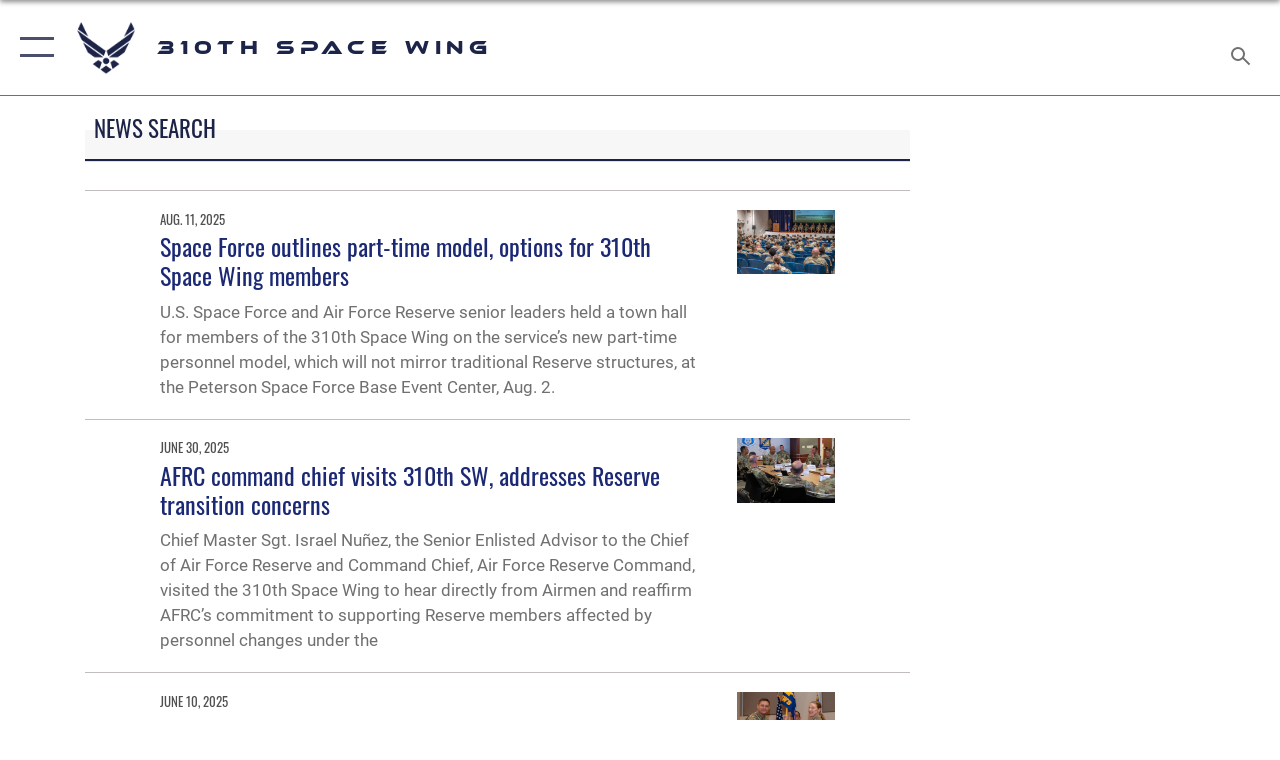

--- FILE ---
content_type: text/html; charset=utf-8
request_url: https://www.310sw.afrc.af.mil/News/Art/igphoto/2003124813/
body_size: 15866
content:
<!DOCTYPE html>
<html  lang="en-US">
<head id="Head"><meta content="text/html; charset=UTF-8" http-equiv="Content-Type" />
<meta name="REVISIT-AFTER" content="1 DAYS" />
<meta name="RATING" content="GENERAL" />
<meta name="RESOURCE-TYPE" content="DOCUMENT" />
<meta content="text/javascript" http-equiv="Content-Script-Type" />
<meta content="text/css" http-equiv="Content-Style-Type" />
<title>
	News
</title><meta id="MetaDescription" name="description" content="The official website for the 310th Space Wing" /><meta id="MetaRobots" name="robots" content="INDEX, FOLLOW" /><link href="/Resources/Shared/stylesheets/dnndefault/7.0.0/default.css?cdv=2785" type="text/css" rel="stylesheet"/><link href="/DesktopModules/ArticleCSDashboard/module.css?cdv=2785" type="text/css" rel="stylesheet"/><link href="/DesktopModules/ArticleCS/module.css?cdv=2785" type="text/css" rel="stylesheet"/><link href="/Desktopmodules/SharedLibrary/Plugins/SocialIcons/css/fa-social-icons.css?cdv=2785" type="text/css" rel="stylesheet"/><link href="/Desktopmodules/SharedLibrary/Plugins/Skin/SkipNav/css/skipnav.css?cdv=2785" type="text/css" rel="stylesheet"/><link href="/desktopmodules/ArticleCS/styles/AirForce3/style.css?cdv=2785" type="text/css" rel="stylesheet"/><link href="/Desktopmodules/SharedLibrary/Plugins/ColorBox/colorbox.css?cdv=2785" type="text/css" rel="stylesheet"/><link href="/Desktopmodules/SharedLibrary/Plugins/bootstrap4/css/bootstrap.min.css?cdv=2785" type="text/css" rel="stylesheet"/><link href="/Desktopmodules/SharedLibrary/ValidatedPlugins/font-awesome6/css/all.min.css?cdv=2785" type="text/css" rel="stylesheet"/><link href="/Desktopmodules/SharedLibrary/ValidatedPlugins/font-awesome6/css/v4-shims.min.css?cdv=2785" type="text/css" rel="stylesheet"/><link href="/portals/_default/skins/AirForce3/Assets/css/theme.css?cdv=2785" type="text/css" rel="stylesheet"/><script src="/Resources/libraries/jQuery/03_07_01/jquery.js?cdv=2785" type="text/javascript"></script><script src="/Resources/libraries/jQuery-Migrate/03_04_01/jquery-migrate.js?cdv=2785" type="text/javascript"></script><script src="/Resources/libraries/jQuery-UI/01_13_03/jquery-ui.min.js?cdv=2785" type="text/javascript"></script><link rel='icon' href='/Portals/114/favicon.ico?ver=YPL7zuwSVXpXldppkvc7HQ%3d%3d' type='image/x-icon' /><meta name='host' content='DMA Public Web' /><meta name='contact' content='dma.WebSD@mail.mil' /><script  src="/Desktopmodules/SharedLibrary/Plugins/GoogleAnalytics/Universal-Federated-Analytics-8.7.js?agency=DOD&subagency=USAF&sitetopic=dma.web&dclink=true"  id="_fed_an_ua_tag" ></script><meta name="viewport" content="width=device-width,initial-scale=1" /></head>
<body id="Body">

    <form method="post" action="/News/Art/igphoto/2003124813/" id="Form" enctype="multipart/form-data">
<div class="aspNetHidden">
<input type="hidden" name="__EVENTTARGET" id="__EVENTTARGET" value="" />
<input type="hidden" name="__EVENTARGUMENT" id="__EVENTARGUMENT" value="" />
<input type="hidden" name="__VIEWSTATE" id="__VIEWSTATE" value="4JtUUB7wmUijvXfITyPzA9tcw/JqV5Nzn8b5AYSUZnOZA9Z2ihx8OUjaLk6gSuFyvRzWAp3PdAzFSYx0EwTGGrJB6d5Ist0dJgvLo+Yu4H9xqwkf1JK8LLPRjRwUk6NlXMZKXCbgchVnf0ox5K4vtGB8uP0JnArVMz+MzwB3p/ki/TVDe8pcvXCbRVQpxYjc6HjwDQQCRNEKvGRJn2y7YsAv5nVrDphbKoQQh64G+819gyVkTSVf3+THKSDQP3VTF1MtUANwrRPzcIyCGL2Fvo3MEvcq5ufCem83aVuIK/ps4maQ1TRJRM14YjB+xk2w3y60galqiVzbD54mFmS8CmMRPRFm2KIrMZY37niACqUV8buvE/UWKq57/OOJ32LEqafY5sgcEtdZlBRaDm9XmaMQqQpMvIv/Fq4hQCKONr4dPTVFva+PdcyLCswlkGqTOeQytVOu5axkzq8cn6JGi/qJf5Lew2JWMA2ZaexET2hXKYTJVi/39L6qJwTeeCc4MlNY+tHY7o0p6cRDEr9qpxm+Mk5+aEicPl9SN8ZY4eKL5RnNjF/KNEH5v10Zx/0hmdN4lXciAYMIlzu8tQfiEVpRpY7cx34SQO/AiDa2XdYpml7+Ws1ZDyOY1HCCS0hkRmpuhy6PK1GA18MJJpec08dPFi9tAIC+ua1fHQlan3WXrBI21moDr3Rm/sMJ19wLnKPaidBnqzRgN4ekabeWR80c5DsQgYdQL62T//3eqTpgE644p7ZnlwytQEMQTOzDUQkNWHdsF9hJAiHjcBIRLNdM54VyhJep/MnJIKfkV7nP2i30wFim6W8eVpcfRZjNYE+6I77DQw8mcjD3EzAmLs3cP7vxofEgQyV+ZT8n9vIiPdj0BKuqC+kzPZEG7Z1oyaj6imujeWP1hLkNksqgfxTDi0ioNxdFe6TQsdvTTB3Xk5uYjgWgce0jPBe2zc8sXrjC6gm/PWCw8tFqgnZv7abKoM3qHFZGAjH/HBFXLDRGr/F0vFQcqSwjg4gxvCffkvvh3iKA7v481fBDPI0azHRMaszjEHEnNtCgnM/9nkE8FFtM8hA68u8QWjFwbAufDzebpNx1mB+FRknTuPVfqizARB+AV7fzmIthZZU1wggCJkUDIkDQ8iApTjq6+MfdOFqwpHeMm7eipCjIHSxnmWPOa5FefAHI9xSRqKm3VITYq+jxE+3tQBaLW98c4T/MkWe7codmCA4leKrNd4nH0Oks7pybwAAjE5BRTWQpQR/w8u3JSCsZs/gicuLM/DXshRnhS1zxlrSGPHqJE4oFSsoC/YyIjOcUa1L8KmtxV/tppI8UKTZK3gKjMCjPMpQnYSpdnCy92pZOlM2IdqChWb3a70vlVbNCwVfx9PEq4RYuRrEi3wFoipcntJEUnmL8kJ58PV3ERU7YEQlxHwwxoQz8BKp9bh845XprZgZ3xPS5LgOwAAQ41XibZi0kxLHpt8zXiMk/uOeKiVeioesdqu4+LDdQE32eDqgMHC5/uEv3XzxmYoVicSof3J1RwI860wshkl3ZcTCsyQDBdwhOP1mBRYteSeLp4LO6RCkuS+iTnaJPvx4PGip9KswZXt2KRBxH/aCs89napItPa7SIFsJnylbWBzMbMK6m7WAVynlYQGWJDywviohqw2OK3U1WQo6cEQDmtPlm8Yyhpy0MzEvjE4V4XQ3VYM5lAumGU9AhJuQ3RQr2iSd8IkdsYh2v8kfIZmOJTs8eD77xhKr4l/[base64]/ZddEEshNY1eNpNbHM0OZjs7rxYaPZAgFwmehPtaauvpPCK/7WOtnhgxF1K8+bEgzldM8JlgC1t11zUlXbvPnmA3SikPkvNr0yu7zU8A1UpilT/[base64]/ARVnyStMPWRXaHqsUToglXJ7IiZ6iV0AXkF02xzgn24Z13kn/gKFF22ypwJv+fellVdhBx9tNIF5WSt4tCg/g5YRjNrUVKCrrO3ECxMhtzDEFbd2RK3AuG/wnZkrlXIa2QlhrFjMj5n8mwuXquA0yzfIXxL6UM3c993VkRF/2SCJ/+X5LwuzwFFAZb+5e31gwGIr2NXT7GUuWlHwOfdRShPfyOH7qokjHSUZfPUoR2/obMvHdoiCzZ33m6H/bQ8PlAUNXZa9PyNyUGfDhLEziqKA8houhWWjVnyfjOxDzU2AHe2Z/WOIPEqzQi/FI1TUPPAOh5cbO+c7xhFOWlbQHBZ11/+WT+BAVcDAKgNQjBOC2l/wy8a3pi6IFu/4MwXBn5rBY1ZWy10wp3MPdY4b4MFkgqeFfyXfkx+GyuQVphimiQ/I8puo1Jz5oxTS/[base64]/WX04BAsxoIrR4GGzbceaVHuCdZ8ApMytIsIOU8cU5wM7gbxTSLGA4N0u6K0YW0+3Eoj3cTzXv8AyalaLcu2FVPZYiSYqrs2a4rZQIzMnMF05/[base64]/KXRUDskA4gIwdzEi5yN8QA6lu/RiUiCaiwRZnL6RdnGRA6mu78pxcXTfeaWgZrUUbpvs4TmF6/wIX/jP2PXMX/jaOEUep89q8gQOSYosW/Z0aYfKVxfxlsmrbuA+dBe635MiSbJ9JVSgW5iLqY+3CzlsOGPNO7zQClt1QPhlwNzfH+iM7LnWTSkDsWZOLE41AO3VPqcj93SnFtkSjPCLBc7wtTDxvDFFmlLg8hUMHW6cED99v1nLy/fAltTeFCxp1SNQZFt5v/m0Jn2Uuso9uwNK02Ppp2Udw766Ft05eB539N+zl/Bj3ANJ3wA8P85kgwhnmwlYGkog6Ohc0vk3yiQe4AEH643ygPrS1geUQPSHmZjP3BzP8YyCh8XASYCStjREVED1ISyG42hS/bklQYldN3X9tFxtHzeRJRXz21c5qCfDWe58vru9Hm/1QnfeRcyNce8UU/lOVLk7t/hIAN3ceUjUu9439pdgUFw2etamxd5jk6XBu1afwKPWO2yDnmqEHaa2crjV83Acy60LIu+bLU24mjyWumWuDhFY8iqODZCFZO0irtt6uG3T/5IZrg9t4b4GvZb3962Y6qOyPm/SAlOQ2gtCCLLd9grDRt3XiWBXRlT5VO4k9qw3G5Eu/E0LCTAlIAEFhC1vxtkBJlj34g7N26feLphRuRUB/[base64]/drzF9WSOx/jsdgOGBUM9fWzqGXWfiBNSjLZRzvnjs4RaOMZ6bm3l7dc5xHwuEl/B09s306mjzrTuzQlvxurQpEHZVTwa4SOHeeimonihD4WI2YD88g/zTR7YF1CRBxkSkJlmihRau+7qxZLBatr1gh04WHL3k66H1CDnRic0VSVx/zPbRBEAcj/ZQGaxzNXBh525qCD+db4PTZgj4FcSyqWg5gZBg4Q1BoIDSa3aR2NF7RLyz+qUpSHPRQ+7/W11Rp0szw/pVXqNkvAthOzNeqBKuwuyigHRNI7iRg==" />
</div>

<script type="text/javascript">
//<![CDATA[
var theForm = document.forms['Form'];
if (!theForm) {
    theForm = document.Form;
}
function __doPostBack(eventTarget, eventArgument) {
    if (!theForm.onsubmit || (theForm.onsubmit() != false)) {
        theForm.__EVENTTARGET.value = eventTarget;
        theForm.__EVENTARGUMENT.value = eventArgument;
        theForm.submit();
    }
}
//]]>
</script>


<script src="/WebResource.axd?d=pynGkmcFUV2XJQRRndJGZjIM9Yjewq1-mws8Ro32keP8X8QjNrsd-BZU8GU1&amp;t=638901627720898773" type="text/javascript"></script>


<script src="/ScriptResource.axd?d=NJmAwtEo3Io1vb4WK6GRfLaB9HzJ78wO-BXW2z5SADyChLbcFRJIrjg4UGqAmOAcAQEMwPq2Q1DtzY0Aley45CRrSrD9ru7og3vimHBwMpdXoL-I7TRYXlfk3ueSFfDnfWckFQ2&amp;t=32e5dfca" type="text/javascript"></script>
<script src="/ScriptResource.axd?d=dwY9oWetJoKon4WKK8drPsOmDM7FQIzjJ7t_FTF3NlYWC4aOoW9LI8187a1lGlD3BtlPZewts3yoYk2hA7zAfU4s65dhTvXAC813Y8kBRmRkvC55RC1URouDa2uR_m3HGNPNmkEfZcbltnYq0&amp;t=32e5dfca" type="text/javascript"></script>
<div class="aspNetHidden">

	<input type="hidden" name="__VIEWSTATEGENERATOR" id="__VIEWSTATEGENERATOR" value="CA0B0334" />
	<input type="hidden" name="__VIEWSTATEENCRYPTED" id="__VIEWSTATEENCRYPTED" value="" />
	<input type="hidden" name="__EVENTVALIDATION" id="__EVENTVALIDATION" value="tUU4Fm0Y6a+X6dnCHNYpd5CLCAQS+/+XfrLGfYaLCy66sT0cSoeJSlpwDSQVjfaxmafWOGNcY4DapYNO9inJ7knZjbS5Ttep7AEhPEQXBqgBJ4ut" />
</div><script src="/js/dnn.js?cdv=2785" type="text/javascript"></script><script src="/js/dnn.modalpopup.js?cdv=2785" type="text/javascript"></script><script src="/js/dnncore.js?cdv=2785" type="text/javascript"></script><script src="/Desktopmodules/SharedLibrary/Plugins/Mobile-Detect/mobile-detect.min.js?cdv=2785" type="text/javascript"></script><script src="/DesktopModules/ArticleCS/Resources/ArticleCS/js/ArticleCS.js?cdv=2785" type="text/javascript"></script><script src="/Desktopmodules/SharedLibrary/Plugins/ColorBox/jquery.colorbox.js?cdv=2785" type="text/javascript"></script><script src="/Desktopmodules/SharedLibrary/ValidatedPlugins/moment/moment.js?cdv=2785" type="text/javascript"></script><script src="/js/dnn.servicesframework.js?cdv=2785" type="text/javascript"></script><script src="/Desktopmodules/SharedLibrary/Plugins/Skin/js/common.js?cdv=2785" type="text/javascript"></script><script src="/Desktopmodules/SharedLibrary/ValidatedPlugins/moment-timezone/builds/moment-timezone-with-data.js?cdv=2785" type="text/javascript"></script><script src="/Desktopmodules/SharedLibrary/Plugins/image-set-polyfill/image-set-polyfill.js?cdv=2785" type="text/javascript"></script>
<script type="text/javascript">
//<![CDATA[
Sys.WebForms.PageRequestManager._initialize('ScriptManager', 'Form', ['tdnn$ctr17333$Article$desktopmodules_articlecs_article_ascx$UpdatePanel1','dnn_ctr17333_Article_desktopmodules_articlecs_article_ascx_UpdatePanel1'], [], [], 90, '');
//]]>
</script>

        
        
        

<script type="text/javascript">
$('#personaBar-iframe').load(function() {$('#personaBar-iframe').contents().find("head").append($("<style type='text/css'>.personabar .personabarLogo {}</style>")); });
</script>

<script type="text/javascript">

jQuery(document).ready(function() {
initializeSkin();
});

</script>

<script type="text/javascript">
var skinvars = {"SiteName":"310th Space Wing","SiteShortName":"310th Space Wing","SiteSubTitle":"","aid":"AFPW_310SW","IsSecureConnection":true,"IsBackEnd":false,"DisableShrink":false,"IsAuthenticated":false,"SearchDomain":"search.usa.gov","SiteUrl":"https://www.310sw.afrc.af.mil/","LastLogin":null,"IsLastLoginFail":false,"IncludePiwik":false,"PiwikSiteID":-1,"SocialLinks":{"Facebook":{"Url":"http://www.facebook.com/310thSpaceWing","Window":"_blank","Relationship":"noopener"},"Twitter":{"Url":"http://twitter.com/usairforce","Window":"_blank","Relationship":"noopener"},"YouTube":{"Url":"https://www.youtube.com/channel/UCo0TR-Ei_4-CUyOkwHDkJvg","Window":"_blank","Relationship":"noopener"},"Flickr":{"Url":"https://www.flickr.com/photos/310sw/","Window":"_blank","Relationship":"noopener"},"Pintrest":{"Url":"https://www.pinterest.com/usairforce","Window":"_blank","Relationship":"noopener"},"Instagram":{"Url":"http://instagram.com/officialusairforce","Window":"_blank","Relationship":"noopener"},"Blog":{"Url":"http://airforcelive.dodlive.mil","Window":"_blank","Relationship":"noopener"},"RSS":{"Url":"http://www.af.mil/rss/","Window":"_blank","Relationship":"noopener"},"Podcast":{"Url":"","Window":"","Relationship":null},"Email":{"Url":"","Window":"","Relationship":null},"LinkedIn":{"Url":"","Window":"","Relationship":null},"Snapchat":{"Url":"","Window":"","Relationship":null}},"SiteLinks":null,"LogoffTimeout":3300000,"SiteAltLogoText":""};
</script>
<script type="application/ld+json">{"@context":"http://schema.org","@type":"Organization","logo":null,"name":"310th Space Wing","url":"https://www.310sw.afrc.af.mil/","sameAs":["http://www.facebook.com/310thSpaceWing","http://twitter.com/usairforce","http://instagram.com/officialusairforce","https://www.pinterest.com/usairforce","https://www.youtube.com/channel/UCo0TR-Ei_4-CUyOkwHDkJvg"]}</script>

<div id="app" class="layout-main no-banner ">
    

<div id="skip-link-holder"><a id="skip-link" aria-label="Press enter to skip to main content" href="#skip-target">Skip to main content (Press Enter).</a></div>

<header id="header-main">
    <div id="header-main-inner">
        <nav id="nav-main" aria-label="Main navigation">
            <div type="button" class="nav-main-toggle" tabindex="0" role="button" aria-label="Open Main Navigation"> 
		        <span class="nav-main-toggle-label">
				    <span class="nav-main-toggle-item nav-main-toggle-item-top">
					    <span class="nav-main-toggle-item-inner nav-main-toggle-item-inner-top"></span>
				    </span>
				    <span class="nav-main-toggle-item nav-main-toggle-item-bottom">
					    <span class="nav-main-toggle-item-inner nav-main-toggle-item-inner-bottom"></span>
				    </span>
			    </span>
		    </div>
            
            <div id="nav-main-inner">
                <div id="nav-main-header">
                    <div type="button" class="nav-main-toggle" tabindex="0" role="button" aria-label="Close Main Navigation"> 
		                <span class="nav-main-toggle-label">
				            <span class="nav-main-toggle-item nav-main-toggle-item-top">
					            <span class="nav-main-toggle-item-inner nav-main-toggle-item-inner-top"></span>
				            </span>
				            <span class="nav-main-toggle-item nav-main-toggle-item-bottom">
					            <span class="nav-main-toggle-item-inner nav-main-toggle-item-inner-bottom"></span>
				            </span>
			            </span>
		            </div>
                    <svg class="svg-logo" width="80" height="70" xmlns="http://www.w3.org/2000/svg" viewBox="0 0 80 70">
                        <g>
                            <title>U.S. Air Force Logo</title>
                            <g transform="matrix(0.30864200474303516,0,0,0.30864200474303516,96.66049876374962,86.23049787780087) ">
                                <polygon points="-216.59274005889893,-115.45912504196167 -239.41073322296143,-98.88313627243042 -211.62673664093018,-78.69417142868042 -202.91378498077393,-105.51613187789917 " class="fill"/>
                                <polygon points="-207.52175617218018,-75.70814847946167 -184.70473957061768,-59.13417387008667 -161.90072345733643,-75.70814847946167 -184.70473957061768,-92.29115629196167 " class="fill"/>
                                <polygon points="-195.99575519561768,-126.93117094039917 -279.6467409133911,-187.7141375541687 -260.1197633743286,-147.0781512260437 -232.37673664093018,-126.93117094039917 " class="fill"/>
                                <polygon points="-187.24075031280518,-153.7301287651062 -304.11372089385986,-238.64913511276245 -284.5887575149536,-198.0051531791687 -194.19973468780518,-132.33217191696167 " class="fill"/>
                                <polygon points="-287.54475116729736,-271.9891619682312 -301.3247194290161,-243.31515073776245 -258.9787721633911,-212.55013608932495 " class="fill"/>
                                <polygon points="-166.50472736358643,-105.51613187789917 -157.78475666046143,-78.69417142868042 -130.01070880889893,-98.88313627243042 -152.83077716827393,-115.45912504196167 " class="fill"/>
                                <polygon points="-137.04073810577393,-126.93117094039917 -109.2976884841919,-147.0781512260437 -89.7787675857544,-187.7141375541687 -173.42074298858643,-126.93117094039917 " class="fill"/>
                                <polygon points="-182.17178058624268,-153.7301287651062 -175.22274494171143,-132.33217191696167 -84.8327226638794,-198.0051531791687 -65.3028154373169,-238.64913511276245 " class="fill"/>
                                <polygon points="-81.8727617263794,-271.9891619682312 -110.4467363357544,-212.55013608932495 -68.0937089920044,-243.31515073776245 " class="fill"/>
                                <path d="m-197.38074,-111.46014c0,-6.997 5.676,-12.677 12.682,-12.677c6.99,0 12.677,5.68 12.677,12.677c0,7.005 -5.687,12.68 -12.677,12.68c-7.006,-0.001 -12.682,-5.675 -12.682,-12.68z" class="fill"/>
                            </g>
                        </g>
                    </svg>
                </div>
                <div id="nav-main-search">
                    <div id="dnn_Header_MobileSearch" class="search-input-wrap">
	
                        <input id="search-input" aria-label="Search" type="search" autocomplete="off" name="header-search" placeholder="SEARCH" value="">
                    
</div>
                </div>
                <div id="nav-main-menu">
                    <ul id="nav-main-menu-top-ul">
	
    <li class="">
    
        <a href="https://www.310sw.afrc.af.mil/" target="" >Home</a>
    
    </li>

    <li class="parent active">
    
        <a href="https://www.310sw.afrc.af.mil/News/" target="" aria-expanded="false">News</a>
    
        <ul>
        
    <li class="">
    
        <a href="https://www.310sw.afrc.af.mil/News/310th-Space-Wing-News/" target="" >310th Space Wing News</a>
    
    </li>

    <li class="">
    
        <a href="https://www.310sw.afrc.af.mil/News/Air-Force-News/" target="" >Air Force News</a>
    
    </li>

    <li class="">
    
        <a href="https://www.310sw.afrc.af.mil/News/Commentaries/" target="" >Commentaries</a>
    
    </li>

    <li class="">
    
        <a href="https://www.310sw.afrc.af.mil/News/Features/" target="" >Features</a>
    
    </li>

    <li class="">
    
        <a href="https://www.310sw.afrc.af.mil/News/Photos/" target="" >Photos</a>
    
    </li>

    <li class="">
    
        <a href="https://www.310sw.afrc.af.mil/News/Videos/" target="" >Videos</a>
    
    </li>

        </ul>
    
    </li>

    <li class="">
    
        <a href="https://www.310sw.afrc.af.mil/Contact-Us/" target="" >Contact Us</a>
    
    </li>

    <li class="parent ">
    
        <a href="https://www.310sw.afrc.af.mil/About-Us/Fact-Sheets/" target="" aria-expanded="false">About Us</a>
    
        <ul>
        
    <li class="">
    
        <a href="https://www.310sw.afrc.af.mil/About-Us/Biographies/" target="" >Biographies</a>
    
    </li>

    <li class="">
    
        <a href="https://www.310sw.afrc.af.mil/About-Us/Fact-Sheets/" target="" >Fact Sheets</a>
    
    </li>

    <li class="">
    
        <a href="https://www.310sw.afrc.af.mil/About-Us/Public-Affairs/" target="" >Public Affairs</a>
    
    </li>

    <li class="">
    
        <a href="https://www.310sw.afrc.af.mil/About-Us/Recruiting/" target="" >Recruiting</a>
    
    </li>

        </ul>
    
    </li>

    <li class="">
    
        <a href="https://www.af.mil/About-Us/Careers/" target="_blank" rel="noopener noreferrer" >Careers</a>
    
    </li>

    <li class="">
    
        <a href="https://www.310sw.afrc.af.mil/Year-of-Heritage/" target="" >Year of Heritage</a>
    
    </li>

</ul>


                </div>
                <div id="nav-main-footer">
                    <ul class=""><li class=""><a href="https://www.facebook.com/310thSpaceWing/" target="_blank" rel="noopener noreferrer" aria-label="Facebook icon opens in a new window" title="Facebook icon"><span class="social-icon fab fa-facebook-square social-link-576"></span></a></li><li class=""><a href="https://www.twitter.com/USairforce" target="_blank" rel="noopener noreferrer" aria-label="X (formerly X) icon opens in a new window" title="X (formerly X) icon"><span class="social-icon fa-brands fa-x-twitter social-link-696"></span></a></li></ul>
                </div>
            </div>
            <div id="nav-main-open-overlay"></div>
        </nav>

        <div id="logo-main">
            <a href="https://www.310sw.afrc.af.mil/">
             
                <img src="/Portals/_default/Skins/AirForce3/Assets/images/af-logo-seal.png" alt="U.S. Air Force Logo" title="U.S. Air Force"/>
                
                <span class="site-title">310th Space Wing</span>
                
            </a>
        </div>

        <nav id="nav-secondary" aria-label="Search navigation">
            <div id="nav-secondary-inner">
                
                <div id="dnn_Header_DesktopSearch">
	
                    <input type="checkbox" class="hidden-input" id="header-main-search-state" aria-label="Search" tabindex="-1" aria-hidden="true">
                    <div id="main-search-open-overlay"></div>
                    <div id="header-main-search">
                      <div class="search-input-wrap">
                        <input id="header-main-search-input" aria-label="Search" class="global-search" minlength="1" tabindex="-1" type="search" autocomplete="off" placeholder="Search topics, names, categories..." value="">
                        <label class="header-main-search-toggle-label" for="header-main-search-state" tabindex="0" aria-label="Search toggle"></label>
                      </div>
                    </div>
                
</div>
            </div>
        </nav>
    </div>

</header>
<div id="header-main-spacer"></div>

<p><a name="skip-target"></a></p>
    <!--/* //NOSONAR */--><div id="dnn_HeaderPaneTop" class="DNNEmptyPane"></div>
<div id="dnn_HeaderPaneMid" class="DNNEmptyPane"></div>
<div id="dnn_HeaderPaneBottom" class="DNNEmptyPane"></div>
    
    <main class="content ">
        <!--/* //NOSONAR */--><div id="dnn_ContentPane" class="DNNEmptyPane"></div>
<div class="container container-wide">
    <div class="row">
        <div id="dnn_CenterPaneWide_Top" class="col-md DNNEmptyPane"></div>
    </div>
</div>
<div id="dnn_FullBleedPane1" class="DNNEmptyPane"></div>
<div class="container">
    <div id="dnn_CarouselPane" class="DNNEmptyPane"></div>
</div>
<div class="container">
    <div class="row">
        <div id="dnn_CenterPane_Top" class="col-md DNNEmptyPane"></div>
    </div>
    <div class="row">
        <div id="dnn_CenterPane_Half1" class="col-md-6 DNNEmptyPane"></div>
        <div id="dnn_CenterPane_Half2" class="col-md-6 DNNEmptyPane"></div>
    </div>
</div>

<div class="container">
    <div class="row">
        <div class="col-md-9">
            <div id="dnn_ContentPaneLeft"><div class="DnnModule DnnModule-ArticleCSDashboard DnnModule-17332"><a name="17332"></a>

<div class="theme-container title-container">
    
    <h2 class="theme-container-header border-bottom">
        <span id="dnn_ctr17332_dnnTITLE_titleLabel" class="title">News Search</span>



    </h2>
    <div id="dnn_ctr17332_ContentPane" class="theme-container-content"><!-- Start_Module_17332 --><div id="dnn_ctr17332_ModuleContent" class="DNNModuleContent ModArticleCSDashboardC">
	<div id="dnn_ctr17332_Dashboard_ph">

	</div>


</div><!-- End_Module_17332 --></div>
</div></div><div class="DnnModule DnnModule-ArticleCS DnnModule-17333"><a name="17333"></a>

<div class="theme-container">
    <div id="dnn_ctr17333_ContentPane"><!-- Start_Module_17333 --><div id="dnn_ctr17333_ModuleContent" class="DNNModuleContent ModArticleCSC">
	

<div id="dnn_ctr17333_Article_desktopmodules_articlecs_article_ascx_UpdatePanel1">
		


<ul class="listing article-listing article-listing-news">
    
    <li><article class="article-listing-item article-listing-item-4271144">
    <div class="summary">
        <time pubdate="pubdate" data-dateago="2025-08-11T11:50:50" data-dateap="Aug. 11, 2025" datetime="2025-08-11">Aug. 11, 2025</time>
        <h1>
            <a href="https://www.310sw.afrc.af.mil/News/Article-Display/Article/4271144/space-force-outlines-part-time-model-options-for-310th-space-wing-members/" >Space Force outlines part-time model, options for 310th Space Wing members </a>
        </h1>
        <p>U.S. Space Force and Air Force Reserve senior leaders held a town hall for members of the 310th Space Wing on the service’s new part-time personnel model, which will not mirror traditional Reserve structures, at the Peterson Space Force Base Event Center, Aug. 2.</p>
    </div>
    
    <div class="thumb">
        <a href="https://www.310sw.afrc.af.mil/News/Article-Display/Article/4271144/space-force-outlines-part-time-model-options-for-310th-space-wing-members/">
            <img src="https://media.defense.gov/2025/Aug/11/2003778328/300/300/0/250802-F-KU465-1015.JPG" alt="" />
            <div class="image-replacement" role="img" title="" 
                 style="background-image:url(https://media.defense.gov/2025/Aug/11/2003778328/300/300/0/250802-F-KU465-1015.JPG);
                        
                 ">
            </div>
        </a>
    </div>
    
</article>
</li> 

    <li><article class="article-listing-item article-listing-item-4230126">
    <div class="summary">
        <time pubdate="pubdate" data-dateago="2025-06-30T13:33:00" data-dateap="June 30, 2025" datetime="2025-06-30">June 30, 2025</time>
        <h1>
            <a href="https://www.310sw.afrc.af.mil/News/Article-Display/Article/4230126/afrc-command-chief-visits-310th-sw-addresses-reserve-transition-concerns/" >AFRC command chief visits 310th SW, addresses Reserve transition concerns </a>
        </h1>
        <p>Chief Master Sgt. Israel Nuñez, the Senior Enlisted Advisor to the Chief of Air Force Reserve and Command Chief, Air Force Reserve Command, visited the 310th Space Wing to hear directly from Airmen and reaffirm AFRC’s commitment to supporting Reserve members affected by personnel changes under the</p>
    </div>
    
    <div class="thumb">
        <a href="https://www.310sw.afrc.af.mil/News/Article-Display/Article/4230126/afrc-command-chief-visits-310th-sw-addresses-reserve-transition-concerns/">
            <img src="https://media.defense.gov/2025/Jun/30/2003745792/300/300/0/250618-F-OH165-1093.JPG" alt="" />
            <div class="image-replacement" role="img" title="" 
                 style="background-image:url(https://media.defense.gov/2025/Jun/30/2003745792/300/300/0/250618-F-OH165-1093.JPG);
                         
                            background-position: 41% 20%;
                        
                 ">
            </div>
        </a>
    </div>
    
</article>
</li> 

    <li><article class="article-listing-item article-listing-item-4211759">
    <div class="summary">
        <time pubdate="pubdate" data-dateago="2025-06-10T12:30:28" data-dateap="June 10, 2025" datetime="2025-06-10">June 10, 2025</time>
        <h1>
            <a href="https://www.310sw.afrc.af.mil/News/Article-Display/Article/4211759/8th-space-warning-squadron-change-of-command/" >8th Space Warning Squadron change of command </a>
        </h1>
        <p>Col. Adam Fisher, the 310th Space Wing commander, passes the 8th Space Warning Squadron guidon to, Lt. Col. Sonja Demuth who took command of the squadron during a change of command ceremony at Buckley Space Force Base, Colorado, June 1, 2025. Prior to taking command, Demuth served as the 710th</p>
    </div>
    
    <div class="thumb">
        <a href="https://www.310sw.afrc.af.mil/News/Article-Display/Article/4211759/8th-space-warning-squadron-change-of-command/">
            <img src="https://media.defense.gov/2025/Jun/10/2003735915/300/300/0/250601-F-KU465-1006.JPG" alt="" />
            <div class="image-replacement" role="img" title="" 
                 style="background-image:url(https://media.defense.gov/2025/Jun/10/2003735915/300/300/0/250601-F-KU465-1006.JPG);
                        
                 ">
            </div>
        </a>
    </div>
    
</article>
</li> 

    <li><article class="article-listing-item article-listing-item-4207285">
    <div class="summary">
        <time pubdate="pubdate" data-dateago="2025-06-05T11:52:00" data-dateap="June 5, 2025" datetime="2025-06-05">June 5, 2025</time>
        <h1>
            <a href="https://www.310sw.afrc.af.mil/News/Article-Display/Article/4207285/310th-space-wing-hosts-air-force-reserve-career-management-town-hall/" >310th Space Wing hosts Air Force Reserve career management town hall </a>
        </h1>
        <p>Col. Edward Segura, director of manpower, personnel and services, Air Force Reserve Command, speaks to members of the 310th Space Wing during a career management town hall held on Peterson Space Force Base, Colorado, May 31, 2025. Segura scheduled his visit to the wing in advance of a U.S. Space</p>
    </div>
    
    <div class="thumb">
        <a href="https://www.310sw.afrc.af.mil/News/Article-Display/Article/4207285/310th-space-wing-hosts-air-force-reserve-career-management-town-hall/">
            <img src="https://media.defense.gov/2025/Jun/05/2003733086/300/300/0/250531-F-OH165-1030.JPG" alt="" />
            <div class="image-replacement" role="img" title="" 
                 style="background-image:url(https://media.defense.gov/2025/Jun/05/2003733086/300/300/0/250531-F-OH165-1030.JPG);
                         
                            background-position: 48% 16%;
                        
                 ">
            </div>
        </a>
    </div>
    
</article>
</li> 

    <li><article class="article-listing-item article-listing-item-4155581">
    <div class="summary">
        <time pubdate="pubdate" data-dateago="2025-04-15T15:54:40" data-dateap="April 15, 2025" datetime="2025-04-15">April 15, 2025</time>
        <h1>
            <a href="https://www.310sw.afrc.af.mil/News/Article-Display/Article/4155581/310th-space-wing-welcomes-new-command-chief/" >310th Space Wing welcomes new command chief </a>
        </h1>
        <p>SCHRIEVER SPACE FORCE BASE, Colo. — Members of the 310th Space Wing held an assumption of responsibility SCHRIEVER SPACE FORCE BASE, Colo. — Members of the 310th Space Wing held an assumption of responsibility ceremony to welcome and recognize the wing’s new command chief, April 5, here.</p>
    </div>
    
    <div class="thumb">
        <a href="https://www.310sw.afrc.af.mil/News/Article-Display/Article/4155581/310th-space-wing-welcomes-new-command-chief/">
            <img src="https://media.defense.gov/2025/Apr/15/2003689591/300/300/0/230126-F-IF173-1009.JPG" alt="" />
            <div class="image-replacement" role="img" title="" 
                 style="background-image:url(https://media.defense.gov/2025/Apr/15/2003689591/300/300/0/230126-F-IF173-1009.JPG);
                        
                 ">
            </div>
        </a>
    </div>
    
</article>
</li> 

    <li><article class="article-listing-item article-listing-item-4056705">
    <div class="summary">
        <time pubdate="pubdate" data-dateago="2025-02-06T14:49:00" data-dateap="Feb. 6, 2025" datetime="2025-02-06">Feb. 6, 2025</time>
        <h1>
            <a href="https://www.310sw.afrc.af.mil/News/Article-Display/Article/4056705/26th-space-aggressor-squadron-engages-students-at-air-academy-high-school/" >26th Space Aggressor Squadron engages students at Air Academy High School </a>
        </h1>
        <p>Students at Air Academy High School took a deep dive into military space history and operations during a two-day engagement with the 310th Space Wing and the 26th Space Aggressor Squadron (SAS), Jan. 13–14.</p>
    </div>
    
    <div class="thumb">
        <a href="https://www.310sw.afrc.af.mil/News/Article-Display/Article/4056705/26th-space-aggressor-squadron-engages-students-at-air-academy-high-school/">
            <img src="https://media.defense.gov/2025/Feb/06/2003638665/300/300/0/240113-F-OH165-1041.JPG" alt="" />
            <div class="image-replacement" role="img" title="" 
                 style="background-image:url(https://media.defense.gov/2025/Feb/06/2003638665/300/300/0/240113-F-OH165-1041.JPG);
                         
                            background-position: 43% 13%;
                        
                 ">
            </div>
        </a>
    </div>
    
</article>
</li> 

    <li><article class="article-listing-item article-listing-item-3993181">
    <div class="summary">
        <time pubdate="pubdate" data-dateago="2024-12-10T13:12:00" data-dateap="Dec. 10, 2024" datetime="2024-12-10">Dec. 10, 2024</time>
        <h1>
            <a href="https://www.310sw.afrc.af.mil/News/Article-Display/Article/3993181/310th-space-wing-reservists-transition-to-us-space-force-active-duty/" >310th Space Wing reservists transition to U.S. Space Force active duty </a>
        </h1>
        <p>U.S. Space Command announced the selection of 252 Air Force Reserve Airmen for transfer to the active-duty U.S. Space Force last week under the Space Force Personnel Management Act (SFPMA), with 201 of the selectees hailing from the 310th Space Wing.</p>
    </div>
    
</article>
</li> 

    <li><article class="article-listing-item article-listing-item-3970953">
    <div class="summary">
        <time pubdate="pubdate" data-dateago="2024-11-19T10:49:00" data-dateap="Nov. 19, 2024" datetime="2024-11-19">Nov. 19, 2024</time>
        <h1>
            <a href="https://www.310sw.afrc.af.mil/News/Article-Display/Article/3970953/310th-space-wing-assists-in-colorado-wildland-conservation/" >310th Space Wing assists in Colorado wildland conservation </a>
        </h1>
        <p>Thirteen 310th Space Wing members volunteered to construct a new section of multi-use trail as part of a wildland conservation project near Fairplay, Sept. 10, 2024.</p>
    </div>
    
    <div class="thumb">
        <a href="https://www.310sw.afrc.af.mil/News/Article-Display/Article/3970953/310th-space-wing-assists-in-colorado-wildland-conservation/">
            <img src="https://media.defense.gov/2024/Nov/19/2003587857/300/300/0/240910-F-XX123-1001.JPG" alt="" />
            <div class="image-replacement" role="img" title="" 
                 style="background-image:url(https://media.defense.gov/2024/Nov/19/2003587857/300/300/0/240910-F-XX123-1001.JPG);
                         
                            background-position: 62% 22%;
                        
                 ">
            </div>
        </a>
    </div>
    
</article>
</li> 

    <li><article class="article-listing-item article-listing-item-3962248">
    <div class="summary">
        <time pubdate="pubdate" data-dateago="2024-11-12T12:59:30" data-dateap="Nov. 12, 2024" datetime="2024-11-12">Nov. 12, 2024</time>
        <h1>
            <a href="https://www.310sw.afrc.af.mil/News/Article-Display/Article/3962248/310th-sw-holds-induction-ceremony-for-new-sncos-ncos/" >310th SW holds induction ceremony for new SNCOs, NCOs </a>
        </h1>
        <p>The 310th Space Wing held induction ceremonies for newly promoted staff and master sergeants on Schriever Space Force Base, Colorado, Nov. 2, 2024.</p>
    </div>
    
    <div class="thumb">
        <a href="https://www.310sw.afrc.af.mil/News/Article-Display/Article/3962248/310th-sw-holds-induction-ceremony-for-new-sncos-ncos/">
            <img src="https://media.defense.gov/2024/Nov/12/2003581819/300/300/0/241102-F-WT303-1002.JPG" alt="" />
            <div class="image-replacement" role="img" title="" 
                 style="background-image:url(https://media.defense.gov/2024/Nov/12/2003581819/300/300/0/241102-F-WT303-1002.JPG);
                        
                 ">
            </div>
        </a>
    </div>
    
</article>
</li> 

    <li><article class="article-listing-item article-listing-item-3824885">
    <div class="summary">
        <time pubdate="pubdate" data-dateago="2024-07-02T11:42:00" data-dateap="July 2, 2024" datetime="2024-07-02">July 2, 2024</time>
        <h1>
            <a href="https://www.310sw.afrc.af.mil/News/Article-Display/Article/3824885/colorado-reservist-granted-25m-to-develop-artificial-intelligence-prototype/" >Colorado reservist granted $2.5M to develop artificial intelligence prototype </a>
        </h1>
        <p>The 310th Space Wing’s senior intelligence officer has been granted $2.5 million to develop an AI software prototype through the Air Force’s Intelligence Surveillance and Reconnaissance, Modernization, Automation and Development (IMAD) program to improve space domain awareness using predictive</p>
    </div>
    
    <div class="thumb">
        <a href="https://www.310sw.afrc.af.mil/News/Article-Display/Article/3824885/colorado-reservist-granted-25m-to-develop-artificial-intelligence-prototype/">
            <img src="https://media.defense.gov/2024/Jul/02/2003496480/300/300/0/240625-F-XR650-1242.JPG" alt="" />
            <div class="image-replacement" role="img" title="" 
                 style="background-image:url(https://media.defense.gov/2024/Jul/02/2003496480/300/300/0/240625-F-XR650-1242.JPG);
                        
                 ">
            </div>
        </a>
    </div>
    
</article>
</li> 

</ul>
<div class="d-none d-md-block">
    


<nav class="listing-pagination">
    <ul class="pages"> 
        <li class="previous disabled">
            
                <span><i class="fa fa-angle-left"></i></span>
            
        </li>

        



        <li class="active"><a href="https://www.310sw.afrc.af.mil/News/" aria-label="Go to Page 1"><span>1</span></a></li>

        


        <li><a href="https://www.310sw.afrc.af.mil/News/?Page=2" aria-label="Go to Page 2"><span>2</span></a></li>

        


        <li><a href="https://www.310sw.afrc.af.mil/News/?Page=3" aria-label="Go to Page 3"><span>3</span></a></li>

        


        <li><a href="https://www.310sw.afrc.af.mil/News/?Page=4" aria-label="Go to Page 4"><span>4</span></a></li>

        


        <li><a href="https://www.310sw.afrc.af.mil/News/?Page=5" aria-label="Go to Page 5"><span>5</span></a></li>

        

 
  
 
        <li class="next ">
            
            <a href="https://www.310sw.afrc.af.mil/News/?Page=2" aria-label="Next" role="button">
            
                <span><i class="fa fa-angle-right"></i></span>
            
            </a>
            
        </li>
    </ul>
    <div class="go-to">
        <label>Go To Page
        <input class="page-17333" type="number" name="page" min="1" max="98" value="" />
        of 98
        </label>
        <button class="go-to-page-17333">Go</button>
    </div>
</nav>
<script>
    (function () {
        $('.go-to-page-17333:not(.initialized)').addClass('initialized').on('click', function (e) {
            e.stopPropagation();
            let val = $(this).parent().find('input:eq(0)').val();
            let page = val > 98 ? 98 :  val;
            if (!page) return false;
            window.location.href = getSearchUrlForPage('Page', page);
        });
        $('.page-17333:not(.initialized)').addClass('initialized').keypress(function (e) {
            if (e.which == 13) {
                e.stopPropagation();
                $(this).closest('.go-to').find('.go-to-page-17333').trigger('click', true);
                return false;
            }
        });
        function getSearchUrlForPage(key, value) {
            let uri = window.location.href;
            let re = new RegExp("([?&])" + key + "=.*?(&|$)", "i");
            let separator = uri.indexOf('?') !== -1 ? "&" : "?";
            if (uri.match(re)) {
                return uri.replace(re, '$1' + key + "=" + value + '$2');
            } else {
                return uri + separator + key + "=" + value;
            }
        }
    })();
</script>


</div>
<div class="d-block d-md-none">
    


<nav class="listing-pagination">
    <ul class="pages"> 
        <li class="previous disabled">
            
                <span><i class="fa fa-angle-left"></i></span>
            
        </li>

        



        <li class="active"><a href="https://www.310sw.afrc.af.mil/News/" aria-label="Go to Page 1"><span>1</span></a></li>

        


        <li><a href="https://www.310sw.afrc.af.mil/News/?Page=2" aria-label="Go to Page 2"><span>2</span></a></li>

        


        <li><a href="https://www.310sw.afrc.af.mil/News/?Page=3" aria-label="Go to Page 3"><span>3</span></a></li>

        

 
  
 
        <li class="next ">
            
            <a href="https://www.310sw.afrc.af.mil/News/?Page=2" aria-label="Next" role="button">
            
                <span><i class="fa fa-angle-right"></i></span>
            
            </a>
            
        </li>
    </ul>
    <div class="go-to">
        <label>Go To Page
        <input class="page-17333" type="number" name="page" min="1" max="98" value="" />
        of 98
        </label>
        <button class="go-to-page-17333">Go</button>
    </div>
</nav>
<script>
    (function () {
        $('.go-to-page-17333:not(.initialized)').addClass('initialized').on('click', function (e) {
            e.stopPropagation();
            let val = $(this).parent().find('input:eq(0)').val();
            let page = val > 98 ? 98 :  val;
            if (!page) return false;
            window.location.href = getSearchUrlForPage('Page', page);
        });
        $('.page-17333:not(.initialized)').addClass('initialized').keypress(function (e) {
            if (e.which == 13) {
                e.stopPropagation();
                $(this).closest('.go-to').find('.go-to-page-17333').trigger('click', true);
                return false;
            }
        });
        function getSearchUrlForPage(key, value) {
            let uri = window.location.href;
            let re = new RegExp("([?&])" + key + "=.*?(&|$)", "i");
            let separator = uri.indexOf('?') !== -1 ? "&" : "?";
            if (uri.match(re)) {
                return uri.replace(re, '$1' + key + "=" + value + '$2');
            } else {
                return uri + separator + key + "=" + value;
            }
        }
    })();
</script>


</div>



	
	</div>




</div><!-- End_Module_17333 --></div>
</div></div></div>
            <div class="row">
                <div id="dnn_ContentPaneLeftSplitLeft" class="col-md-6 DNNEmptyPane"></div>
                <div id="dnn_ContentPaneLeftSplitRight" class="col-md-6 DNNEmptyPane"></div>
            </div>
            <div id="dnn_ContentPaneLeft2" class="DNNEmptyPane"></div>
            <div class="row">
                <div id="dnn_ContentPaneLeftThird1" class="col-md-4 DNNEmptyPane"></div>
                <div id="dnn_ContentPaneLeftThird2" class="col-md-4 DNNEmptyPane"></div>
                <div id="dnn_ContentPaneLeftThird3" class="col-md-4 DNNEmptyPane"></div>
            </div>
            <div id="dnn_ContentPaneLeft3" class="DNNEmptyPane"></div>
        </div>
        <div id="dnn_RightPane" class="col-md-3 DNNEmptyPane"></div>
    </div>
    <div class="row">
        <div id="dnn_EvenLeft" class="col-md-4 DNNEmptyPane"></div>
        <div id="dnn_EvenMiddle" class="col-md-4 DNNEmptyPane"></div>
        <div id="dnn_EvenRight" class="col-md-4 DNNEmptyPane"></div>
    </div>
    <div class="row">
        <div id="dnn_SmallSideLeft" class="col-md-3 DNNEmptyPane"></div>
        <div id="dnn_SmallSideMiddle" class="col-md-6 DNNEmptyPane"></div>
        <div id="dnn_SmallSideRight" class="col-md-3 DNNEmptyPane"></div>
    </div>
    <div class="row">
        <div id="dnn_QuadFirst" class="col-md-3 DNNEmptyPane"></div>
        <div id="dnn_QuadSecond" class="col-md-3 DNNEmptyPane"></div>
        <div id="dnn_QuadThird" class="col-md-3 DNNEmptyPane"></div>
        <div id="dnn_QuadFourth" class="col-md-3 DNNEmptyPane"></div>
    </div>
    <div class="row">
        <div id="dnn_HalfLeft" class="col-md-6 DNNEmptyPane"></div>
        <div id="dnn_HalfRight" class="col-md-6 DNNEmptyPane"></div>
    </div>
    <div class="row">
        <div id="dnn_LeftPane" class="col-md-3 DNNEmptyPane"></div>
        <div class="col-md-9">
            <div id="dnn_ContentPaneRight" class="DNNEmptyPane"></div>
            <div class="row">
                <div id="dnn_ContentPaneRightSplitLeft" class="col-md-6 DNNEmptyPane"></div>
                <div id="dnn_ContentPaneRightSplitRight" class="col-md-6 DNNEmptyPane"></div>
            </div>
            <div id="dnn_ContentPaneRight2" class="DNNEmptyPane"></div>
        </div>
    </div>
</div>
<div id="dnn_FullBleedPane2" class="DNNEmptyPane"></div>
<div class="container">
    <div class="row">
        <div id="dnn_CenterPane_Mid" class="col-md DNNEmptyPane"></div>
    </div>
    <div class="row">
        <div id="dnn_CenterPane_Third1" class="col-md-4 DNNEmptyPane"></div>
        <div id="dnn_CenterPane_Third2" class="col-md-4 DNNEmptyPane"></div>
        <div id="dnn_CenterPane_Third3" class="col-md-4 DNNEmptyPane"></div>
    </div>
    <div class="row">
        <div id="dnn_CenterPane_OneThird1" class="col-md-4 DNNEmptyPane"></div>
        <div id="dnn_CenterPane_TwoThirds1" class="col-md-8 DNNEmptyPane"></div>
    </div>
    <div class="row">
        <div id="dnn_CenterPane_TwoThirds2" class="col-md-8 DNNEmptyPane"></div>
        <div id="dnn_CenterPane_OneThird2" class="col-md-4 DNNEmptyPane"></div>
    </div>
    <div class="row">
        <div id="dnn_CenterPane_OneThirdTabletSplit" class="col-lg-4 col-md-6 DNNEmptyPane"></div>
        <div id="dnn_CenterPane_TwoThirdsTabletSplit" class="col-lg-8 col-md-6 DNNEmptyPane"></div>
    </div>
    <div class="row">
        <div id="dnn_CenterPane_TwoThirdsTabletSplit2" class="col-lg-8 col-md-6 DNNEmptyPane"></div>
        <div id="dnn_CenterPane_OneThirdTabletSplit2" class="col-lg-4 col-md-6 DNNEmptyPane"></div>
    </div>
</div>
<div class="columns-outer">
    <div class="columns-inner">
        <div class="container container-wide columns">
        <div class="row">
            <div id="dnn_ContentPaneGreyLeftColumnsLeft" class="col-md column-left DNNEmptyPane"></div>
            <div id="dnn_ContentPaneGreyLeftColumnsRight" class="col-md column-right DNNEmptyPane"></div>
        </div>
    </div>
    </div>
</div>
<div id="dnn_FullBleedPane3" class="DNNEmptyPane"></div>
<div class="columns-outer-right">
    <div class="columns-inner-right">
        <div class="container container-wide columns grey-right-column">
            <div class="row">
                <div id="dnn_ContentPaneGreyRightColumnsLeft" class="col-md gray-column-twothirds DNNEmptyPane"></div>
                <div id="dnn_ColumnPaneGreyRightColumnsRight" class="col-md gray-column-third DNNEmptyPane"></div>
            </div>
        </div>
    </div>
</div>
<div class="container">
    <div class="row">
        <div id="dnn_CenterPane_Mid2" class="col-md DNNEmptyPane"></div>
    </div>
    <div class="row">
        <div id="dnn_CenterPane_FixedThird1" class="col-md-4 DNNEmptyPane"></div>
        <div id="dnn_CenterPane_FixedThird2" class="col-md-4 DNNEmptyPane"></div>
        <div id="dnn_CenterPane_FixedThird3" class="col-md-4 DNNEmptyPane"></div>
    </div>
</div>
<div id="dnn_FullBleedPane4" class="DNNEmptyPane"></div>
<div class="container">
    <div class="row">
        <div id="dnn_CenterPane_Fourth1" class="col-md-3 DNNEmptyPane"></div>
        <div id="dnn_CenterPane_Fourth2" class="col-md-3 DNNEmptyPane"></div>
        <div id="dnn_CenterPane_Fourth3" class="col-md-3 DNNEmptyPane"></div>
        <div id="dnn_CenterPane_Fourth4" class="col-md-3 DNNEmptyPane"></div>
    </div>
    <div class="row">
        <div id="dnn_CenterPane_FixedHalf1" class="col-md-6 DNNEmptyPane"></div>
        <div id="dnn_CenterPane_FixedHalf2" class="col-md-6 DNNEmptyPane"></div>
    </div>
</div>
<div id="dnn_FullBleedPane5" class="DNNEmptyPane"></div>
<div class="container container-wide">
    <div class="row">
        <div id="dnn_CenterPane_FixedFourth1" class="col-md-3 DNNEmptyPane"></div>
        <div id="dnn_CenterPane_FixedFourth2" class="col-md-3 DNNEmptyPane"></div>
        <div id="dnn_CenterPane_FixedFourth3" class="col-md-3 DNNEmptyPane"></div>
        <div id="dnn_CenterPane_FixedFourth4" class="col-md-3 DNNEmptyPane"></div>
    </div>
</div>
<div id="dnn_FullBleedPane6" class="DNNEmptyPane"></div>
<div class="container container-wide">
    <div class="row">
        <div id="dnn_BottomPane" class="col-md  DNNEmptyPane"></div>
    </div>
</div>
<div id="dnn_FullBleedPane7" class="DNNEmptyPane"></div>
<div class="container container-wide">
    <div class="row">
        <div id="dnn_CenterPaneWide_Bottom" class="col-md DNNEmptyPane"></div>
    </div>
</div>



    </main>

    <div id="dnn_BottomPaneFull" class="DNNEmptyPane"></div>

    <!--/* //NOSONAR */-->
<footer id="footer-main">
    <div id="footer-main-inner">
        <input class="hidden-input" type="checkbox" id="footer-links1-state" tabindex="-1" aria-hidden="true"/>
        <nav class="footer-links1" aria-label="Quick links">
            
<h1><label for='footer-links1-state'>Quick Links</label></h1>
<ul class=""><li class=""><a href="/ContactUs.aspx"><span class="text text-link-1500">Contact Us</span></a></li><li class=""><a href="https://www.af.mil/Equal-Opportunity/" target="_blank" rel="noopener noreferrer" aria-label="Link to equal opportunity resources opens in a new window"><span class="text text-link-2208">Equal Opportunity</span></a></li><li class=""><a href="https://www.compliance.af.mil/" target="_blank" rel="noopener noreferrer" aria-label="Link to FOIA, Privacy Act, and Section 508 accessibility information opens in a new window"><span class="text text-link-1390">FOIA | Privacy | Section 508</span></a></li><li class=""><a href="https://www.defense.gov//Resources/DOD-Information-Quality-Guidelines/" target="_blank" rel="noopener noreferrer" aria-label="Link to DOD information quality guidelines opens in a new window"><span class="text text-link-2088">Information Quality</span></a></li><li class=""><a href="https://www.afinspectorgeneral.af.mil/" target="_blank" rel="noopener noreferrer" aria-label="Link to the Air Force Inspector General website opens in a new window"><span class="text text-link-925">Inspector General</span></a></li><li class=""><a href="https://legalassistance.law.af.mil/AMJAMS/PublicDocket/docket.html" target="_blank" rel="noopener noreferrer" aria-label="Link to JAG court-martial docket opens in a new window"><span class="text text-link-4437">JAG Court-Martial Docket</span></a></li><li class=""><a href="https://www.af.mil/Disclaimer/" target="_blank" rel="noopener noreferrer" aria-label="Information about our website links opens in a new window"><span class="text text-link-2328">Link Disclaimer</span></a></li><li class=""><a href="https://www.af.mil/Equal-Opportunity/AS/" target="_blank" rel="noopener noreferrer" aria-label="Link to Air Force No FEAR Act resources opens in a new window"><span class="text text-link-1859">No FEAR Act</span></a></li><li class=""><a href="https://open.defense.gov/" target="_blank" rel="noopener noreferrer" aria-label="Link to the DOD Open Government website opens in a new window"><span class="text text-link-4195">Open Government</span></a></li><li class=""><a href="https://www.osi.af.mil/Submit-a-Tip/" target="_blank" rel="noopener noreferrer" aria-label="Link to submit a tip to the Office of Special Investigations opens in a new window"><span class="text text-link-3153">OSI Tip Line</span></a></li><li class=""><a href="https://www.esd.whs.mil/DD/plainlanguage/" target="_blank" rel="noopener noreferrer" aria-label="Link to the DOD Plain Language website opens in a new window"><span class="text text-link-4199">Plain Language</span></a></li><li class=""><a href="https://www.resilience.af.mil/" target="_blank" rel="noopener noreferrer" aria-label="Link to Air Force resilience resources opens in a new window"><span class="text text-link-1045">Resilience</span></a></li><li class=""><a href="https://www.veteranscrisisline.net/" target="_blank" rel="noopener noreferrer" aria-label="Link to the Veterans Crisis Line opens in a new window"><span class="text text-link-4131">Veterans Crisis Line</span></a></li></ul>
        </nav>
        <input class="hidden-input" type="checkbox" id="footer-links2-state" tabindex="-1" aria-hidden="true"/>
        <nav class="footer-links2" aria-label="Careers links">
            
<h1><label for='footer-links2-state'>Careers</label></h1>
<ul class=""><li class=""><a href="https://www.airforce.com/" target="_blank" rel="noopener noreferrer" aria-label="Link to www.airforce.com opens in a new window"><span class="text text-link-3738">Join the Air Force</span></a></li><li class=""><a href="https://www.airforce.com/careers/pay-and-benefits" target="_blank" rel="noopener noreferrer" aria-label="Link to Air Force benefits opens in a new window"><span class="text text-link-3739">Air Force Benefits</span></a></li><li class=""><a href="https://www.af.mil/About-Us/Careers/" target="_blank" rel="noopener noreferrer" aria-label="Link to Air Force careers opens in a new window"><span class="text text-link-3737">Air Force Careers</span></a></li><li class=""><a href="https://www.afrc.af.mil/" target="_blank" rel="noopener noreferrer" aria-label="Link to the Air Force Reserve opens in a new window"><span class="text text-link-3742">Air Force Reserve</span></a></li><li class=""><a href="https://www.ang.af.mil/" target="_blank" rel="noopener noreferrer" aria-label="Link to the Air National Guard opens in a new window"><span class="text text-link-3741">Air National Guard</span></a></li><li class=""><a href="https://afciviliancareers.com/" target="_blank" rel="noopener noreferrer" aria-label="Link to Air Force civilian career options opens in a new window"><span class="text text-link-3743">Civilian Service</span></a></li></ul>
        </nav>
        <div class="subscribe">
            <h1 class="no-mobile">Connect</h1>
            <label  class="no-mobile">
                Get Social with Us         
            </label>
            <div class="social">
                <ul class=""><li class=""><a href="https://www.facebook.com/310thSpaceWing/" target="_blank" rel="noopener noreferrer" aria-label="Facebook icon opens in a new window" title="Facebook icon"><span class="social-icon fab fa-facebook-square social-link-576"></span></a></li><li class=""><a href="https://www.twitter.com/USairforce" target="_blank" rel="noopener noreferrer" aria-label="X (formerly X) icon opens in a new window" title="X (formerly X) icon"><span class="social-icon fa-brands fa-x-twitter social-link-696"></span></a></li></ul>
            </div>
            <div class="subscribe-logo-wrap">
                <svg class="svg-logo" width="80" height="70" xmlns="http://www.w3.org/2000/svg" >
                    <g>
                        <title>U.S. Air Force Logo</title>
                        <g transform="matrix(0.30864200474303516,0,0,0.30864200474303516,96.66049876374962,86.23049787780087) ">
                            <polygon points="-216.59274005889893,-115.45912504196167 -239.41073322296143,-98.88313627243042 -211.62673664093018,-78.69417142868042 -202.91378498077393,-105.51613187789917 " class="fill"/>
                            <polygon points="-207.52175617218018,-75.70814847946167 -184.70473957061768,-59.13417387008667 -161.90072345733643,-75.70814847946167 -184.70473957061768,-92.29115629196167 " class="fill"/>
                            <polygon points="-195.99575519561768,-126.93117094039917 -279.6467409133911,-187.7141375541687 -260.1197633743286,-147.0781512260437 -232.37673664093018,-126.93117094039917 " class="fill"/>
                            <polygon points="-187.24075031280518,-153.7301287651062 -304.11372089385986,-238.64913511276245 -284.5887575149536,-198.0051531791687 -194.19973468780518,-132.33217191696167 " class="fill"/>
                            <polygon points="-287.54475116729736,-271.9891619682312 -301.3247194290161,-243.31515073776245 -258.9787721633911,-212.55013608932495 " class="fill"/>
                            <polygon points="-166.50472736358643,-105.51613187789917 -157.78475666046143,-78.69417142868042 -130.01070880889893,-98.88313627243042 -152.83077716827393,-115.45912504196167 " class="fill"/>
                            <polygon points="-137.04073810577393,-126.93117094039917 -109.2976884841919,-147.0781512260437 -89.7787675857544,-187.7141375541687 -173.42074298858643,-126.93117094039917 " class="fill"/>
                            <polygon points="-182.17178058624268,-153.7301287651062 -175.22274494171143,-132.33217191696167 -84.8327226638794,-198.0051531791687 -65.3028154373169,-238.64913511276245 " class="fill"/>
                            <polygon points="-81.8727617263794,-271.9891619682312 -110.4467363357544,-212.55013608932495 -68.0937089920044,-243.31515073776245 " class="fill"/>
                            <path d="m-197.38074,-111.46014c0,-6.997 5.676,-12.677 12.682,-12.677c6.99,0 12.677,5.68 12.677,12.677c0,7.005 -5.687,12.68 -12.677,12.68c-7.006,-0.001 -12.682,-5.675 -12.682,-12.68z" class="fill"/>
                        </g>
                    </g>
                </svg>
                <span>Official United States Air Force Website</span>
            </div>
        </div>
    </div>
    <div class="dma-footer">
        <a target="_blank" rel="noreferrer noopener" href="https://www.web.dma.mil/">Hosted by Defense Media Activity - WEB.mil</a>
    </div>  
</footer>


</div>

        <input name="ScrollTop" type="hidden" id="ScrollTop" />
        <input name="__dnnVariable" type="hidden" id="__dnnVariable" autocomplete="off" value="`{`__scdoff`:`1`,`sf_siteRoot`:`/`,`sf_tabId`:`7652`}" />
        <script src="/portals/_default/skins/AirForce3/Assets/js/theme.build.js?cdv=2785" type="text/javascript"></script><script src="/Desktopmodules/SharedLibrary/Plugins/bootstrap4/js/bootstrap.bundle.min.js?cdv=2785" type="text/javascript"></script><script src="/DesktopModules/SharedLibrary/ValidatedPlugins/dompurify//purify.min.js?cdv=2785" type="text/javascript"></script>
    </form>
    <!--CDF(Javascript|/js/dnncore.js?cdv=2785|DnnBodyProvider|100)--><!--CDF(Javascript|/js/dnn.modalpopup.js?cdv=2785|DnnBodyProvider|50)--><!--CDF(Css|/Resources/Shared/stylesheets/dnndefault/7.0.0/default.css?cdv=2785|DnnPageHeaderProvider|5)--><!--CDF(Css|/DesktopModules/ArticleCSDashboard/module.css?cdv=2785|DnnPageHeaderProvider|10)--><!--CDF(Css|/DesktopModules/ArticleCSDashboard/module.css?cdv=2785|DnnPageHeaderProvider|10)--><!--CDF(Css|/DesktopModules/ArticleCS/module.css?cdv=2785|DnnPageHeaderProvider|10)--><!--CDF(Css|/DesktopModules/ArticleCS/module.css?cdv=2785|DnnPageHeaderProvider|10)--><!--CDF(Javascript|/Desktopmodules/SharedLibrary/Plugins/Skin/js/common.js?cdv=2785|DnnBodyProvider|101)--><!--CDF(Javascript|/Desktopmodules/SharedLibrary/Plugins/Mobile-Detect/mobile-detect.min.js?cdv=2785|DnnBodyProvider|100)--><!--CDF(Css|/Desktopmodules/SharedLibrary/Plugins/SocialIcons/css/fa-social-icons.css?cdv=2785|DnnPageHeaderProvider|100)--><!--CDF(Css|/Desktopmodules/SharedLibrary/Plugins/Skin/SkipNav/css/skipnav.css?cdv=2785|DnnPageHeaderProvider|100)--><!--CDF(Css|/desktopmodules/ArticleCS/styles/AirForce3/style.css?cdv=2785|DnnPageHeaderProvider|100)--><!--CDF(Javascript|/DesktopModules/ArticleCS/Resources/ArticleCS/js/ArticleCS.js?cdv=2785|DnnBodyProvider|100)--><!--CDF(Css|/Desktopmodules/SharedLibrary/Plugins/ColorBox/colorbox.css?cdv=2785|DnnPageHeaderProvider|100)--><!--CDF(Javascript|/Desktopmodules/SharedLibrary/Plugins/ColorBox/jquery.colorbox.js?cdv=2785|DnnBodyProvider|100)--><!--CDF(Css|/desktopmodules/ArticleCS/styles/AirForce3/style.css?cdv=2785|DnnPageHeaderProvider|100)--><!--CDF(Javascript|/Desktopmodules/SharedLibrary/ValidatedPlugins/moment/moment.js?cdv=2785|DnnBodyProvider|100)--><!--CDF(Javascript|/Desktopmodules/SharedLibrary/ValidatedPlugins/moment-timezone/builds/moment-timezone-with-data.js?cdv=2785|DnnBodyProvider|101)--><!--CDF(Javascript|/DesktopModules/ArticleCS/Resources/ArticleCS/js/ArticleCS.js?cdv=2785|DnnBodyProvider|100)--><!--CDF(Javascript|/Desktopmodules/SharedLibrary/Plugins/image-set-polyfill/image-set-polyfill.js?cdv=2785|DnnBodyProvider|101)--><!--CDF(Css|/desktopmodules/ArticleCS/styles/AirForce3/style.css?cdv=2785|DnnPageHeaderProvider|100)--><!--CDF(Javascript|/js/dnn.js?cdv=2785|DnnBodyProvider|12)--><!--CDF(Javascript|/js/dnn.servicesframework.js?cdv=2785|DnnBodyProvider|100)--><!--CDF(Css|/portals/_default/skins/AirForce3/Assets/css/theme.css?cdv=2785|DnnPageHeaderProvider|1000)--><!--CDF(Javascript|/portals/_default/skins/AirForce3/Assets/js/theme.build.js?cdv=2785|DnnFormBottomProvider|1)--><!--CDF(Javascript|/Desktopmodules/SharedLibrary/Plugins/bootstrap4/js/bootstrap.bundle.min.js?cdv=2785|DnnFormBottomProvider|100)--><!--CDF(Css|/Desktopmodules/SharedLibrary/Plugins/bootstrap4/css/bootstrap.min.css?cdv=2785|DnnPageHeaderProvider|100)--><!--CDF(Css|/Desktopmodules/SharedLibrary/ValidatedPlugins/font-awesome6/css/all.min.css?cdv=2785|DnnPageHeaderProvider|100)--><!--CDF(Css|/Desktopmodules/SharedLibrary/ValidatedPlugins/font-awesome6/css/v4-shims.min.css?cdv=2785|DnnPageHeaderProvider|100)--><!--CDF(Javascript|/DesktopModules/SharedLibrary/ValidatedPlugins/dompurify//purify.min.js?cdv=2785|DnnFormBottomProvider|100)--><!--CDF(Javascript|/DesktopModules/SharedLibrary/ValidatedPlugins/dompurify//purify.min.js?cdv=2785|DnnFormBottomProvider|100)--><!--CDF(Javascript|/Resources/libraries/jQuery/03_07_01/jquery.js?cdv=2785|DnnPageHeaderProvider|5)--><!--CDF(Javascript|/Resources/libraries/jQuery-Migrate/03_04_01/jquery-migrate.js?cdv=2785|DnnPageHeaderProvider|6)--><!--CDF(Javascript|/Resources/libraries/jQuery-UI/01_13_03/jquery-ui.min.js?cdv=2785|DnnPageHeaderProvider|10)-->
    
</body>
</html>
